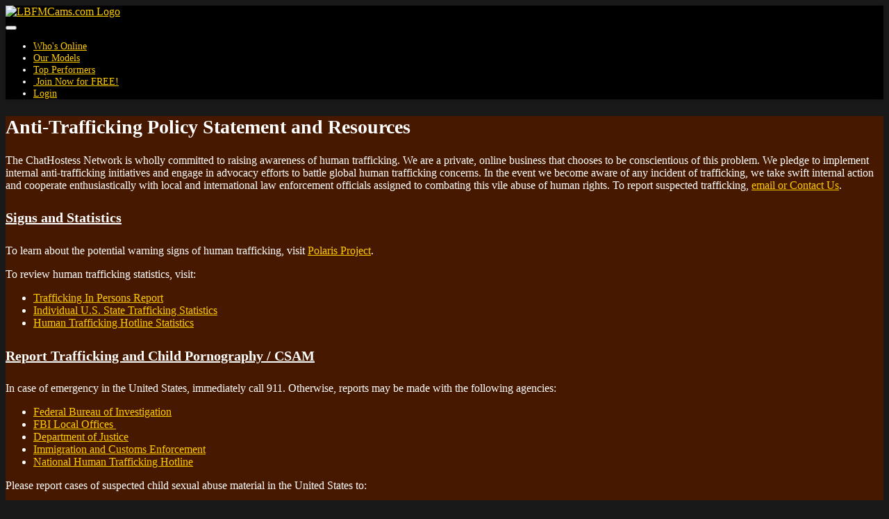

--- FILE ---
content_type: text/html; charset=UTF-8
request_url: https://lbfmcams.com/support.php?id=anti-trafficking_policy
body_size: 5115
content:
<!doctype html>
<html lang="en">
    <head>
        <title>LBFMCams.com - Anti-Trafficking Policy Statement and Resources</title><meta charset="utf-8"><meta name="viewport" content="width=device-width, initial-scale=1, maximum-scale=1, shrink-to-fit=no"><meta name="description" content="Video Chat with Hot Asian LBFM&#039;s broadcasting Live from their bedrooms. Direct your own LBFM Sex Show! - Anti-Trafficking Policy Statement and Resources"><meta name="keywords" content="asian lbfm, bar girls asian, asian babe cams, asian sexchat, live lbfm sex, cam girls asian, live sex shows, asian porn, filipina women, asian webcams, video chat, thai, filipina, angeles city, pattaya, bangkok, manila, free, amateur, teen, pussy, webcams, cams, xxx, asian"><meta name="classification" content="Adult"><meta name="rating" content="RTA-5042-1996-1400-1577-RTA"><meta name="revisit-after" content="7 days">
            <link rel="apple-touch-icon" sizes="180x180" href="https://lbfmcams.com/shared/images/icons/apple-icon-180x180.png">
            <link rel="icon" type="image/png" sizes="192x192" href="https://lbfmcams.com/shared/images/icons/android-icon-192x192.png">
            <link rel="mask-icon" href="https://lbfmcams.com/shared/images/icons/safari-pinned-tab.svg" color="#5bbad5">
            <link rel="icon" type="image/png" sizes="32x32" href="https://lbfmcams.com/shared/images/icons/favicon-32x32.png">
            <link rel="icon" type="image/png" sizes="16x16" href="https://lbfmcams.com/shared/images/icons/favicon-16x16.png">
            <link rel="manifest" href="https://lbfmcams.com/site.webmanifest">
            <meta name="msapplication-TileColor" content="#2b5797">
            <meta name="msapplication-TileImage" content="https://lbfmcams.com/shared/images/icons/ms-icon-144x144.png">
            <meta name="msapplication-config" content="https://lbfmcams.com/browserconfig.xml">
            <meta name="theme-color" content="#2b5797"><link rel="stylesheet" href="https://lbfmcams.com/shared/modules/fontawesome/fontawesome-free-5.14.0-web/css/all.min.css"><link rel="stylesheet" href="https://lbfmcams.com/shared/modules/bootstrap/bootstrap-4.3.1-dist/css/bootstrap.min.css"><link rel="stylesheet" href="https://lbfmcams.com/shared/css/global.css?ts=2025123010935"><link rel="stylesheet" href="https://lbfmcams.com/css/main.css?ts=2025123010935"><link rel="stylesheet" href="https://lbfmcams.com/css/template_1.css?ts=2025123010935"><link rel="stylesheet" href="https://lbfmcams.com/shared/css/support.css?ts=2025123010935"><link rel="stylesheet" href="https://lbfmcams.com/css/support.css?ts=2025123010935"><style>
        @media (max-width: 1465px) {
            #mainHeader #siteLogoContainer1 #siteSlogan {
                display: none;
            }
        }</style>    </head>

    <body>
        <div id="mainContainer">
            <!-- Main Header -->
            <header id="mainHeader">
                <!-- Fixed navbar -->
                <nav id="headerNavBar" class="navbar navbar-expand-xl navbar-dark">
                    <!-- Brand -->
                    <div class="navbar-brand">
                        <div id="siteLogoContainer1">
                            <a href="https://lbfmcams.com/onnow.php" title="Live Little Brown Fucking Machines - Hot Live Sex Shows!"><img id="siteHeaderLogo" alt="LBFMCams.com Logo" src="shared/images/lbfmcams_logo_default.png?v=20200603"></a>
                            <h1 id="siteSlogan">Live Little Brown Fucking Machines - Hot Live Sex Shows!</h1>
                        </div>
                        <div id="siteLogoContainer2" style="display:none;"></div>
                    </div>

                    <!-- Toggler -->
<button id="navbarMainMenuButton" class="navbar-toggler" type="button" data-toggle="collapse" data-target="#navbarMainMenu" aria-controls="navbarMainMenu" aria-expanded="false" aria-label="Toggle navigation">
    <span class="navbar-toggler-icon"></span>
</button>

<!-- Collapse: Links -->
<div class="collapse navbar-collapse justify-content-end" id="navbarMainMenu">
    <ul class="navbar-nav">
        <li class="nav-item">
            <a class="nav-link" href="https://lbfmcams.com/onnow.php"><span id="faWhosOnline" class="fas fa-th"></span> Who's Online</a>
        </li>
        <li class="nav-item">
            <a class="nav-link" href="https://lbfmcams.com/models.php"><span id="faOurModels" class="fas fa-list-ul"></span> Our Models</a>
        </li>
        <li class="nav-item">
            <a class="nav-link" href="https://lbfmcams.com/topmodels.php"><span id="faTopPerformers" class="fas fa-trophy"></span> Top Performers</a>
        </li>

        
            <li class="nav-item">
                <a class="nav-link" href="https://lbfmcams.com/signup.php?wid=100001&cid=100&rid=1"><span class="fas fa-user-plus"></span>&nbsp;Join&nbsp;Now for&nbsp;FREE!</a>
            </li>
            <li class="nav-item">
                <a class="nav-link" href="https://lbfmcams.com/login.php"><span class="fas fa-sign-in-alt"></span> Login</a>
            </li>

        
    </ul>
</div>                </nav>
            </header>

            <!-- Main Body -->

<main id="mainBody" class="container-fluid">
    
<div class="py-3 py-md-5">
    <div id="supportContainer" class="px-1 px-md-5 mx-auto">
        <h2 class="text-center mb-5">Anti-Trafficking Policy Statement and Resources</h2>

        <p>
            The ChatHostess Network is wholly committed to raising awareness of human trafficking. We are a private, online business
            that chooses to be conscientious of this problem. We pledge to implement internal anti-trafficking initiatives and engage
            in advocacy efforts to battle global human trafficking concerns. In the event we become aware of any incident of trafficking,
            we take swift internal action and cooperate enthusiastically with local and international law enforcement officials assigned
            to combating this vile abuse of human rights. To report suspected trafficking, <a href="https://lbfmcams.com/support.php?id=email">email or Contact Us</a>.
        </p>

        <h4 class="mt-4"><u>Signs and Statistics</u></h4>
        <p>
            To learn about the potential warning signs of human trafficking, visit <a href="https://polarisproject.org/recognize-signs" target="_blank">Polaris Project</a>.
        </p>
        <p>
            To review human trafficking statistics, visit:
            <ul class="lh-links">
                <li><a href="https://www.state.gov/reports/2021-trafficking-in-persons-report/" target="_blank">Trafficking In Persons Report</a></li>
                <li><a href="https://www.polarisproject.org/state-map" target="_blank">Individual U.S. State Trafficking Statistics</a></li>
                <li><a href="https://humantraffickinghotline.org/states" target="_blank">Human Trafficking Hotline Statistics</a></li>
            </ul>
        </p>

        <h4 class="mt-4"><u>Report Trafficking and Child Pornography / CSAM</u></h4>
        <p>
            In case of emergency in the United States, immediately call 911. Otherwise, reports may be made with the following agencies:
            <ul class="lh-links">
                <li><a href="https://tips.fbi.gov/" target="_blank">Federal Bureau of Investigation</a></li>
                <li><a href="https://www.fbi.gov/contact-us/field" target="_blank">FBI Local Offices </a></li>
                <li><a href="https://www.justice.gov/actioncenter/crime.html" target="_blank">Department of Justice</a></li>
                <li><a href="https://www.ice.gov/features/human-trafficking" target="_blank">Immigration and Customs Enforcement</a></li>
                <li><a href="https://humantraffickinghotline.org/" target="_blank">National Human Trafficking Hotline</a></li>
            </ul>
        </p>
        <p>
            Please report cases of suspected child sexual abuse material in the United States to:
            <ul class="lh-links">
                <li><a href="https://report.cybertip.org/" target="_blank">National Center for Missing and Exploited Children</a></li>
                <li><a href="https://www.asacp.org/index.html?content=report" target="_blank">Association of Sites Advocating Child Protection</a></li>
            </ul>
        </p>

        <h4 class="mt-4"><u>Anti-Trafficking Resources</u></h4>
        <p>
            Please consult the following governmental resources for more information:
            <ul class="lh-links">
                <li><a href="https://www.dhs.gov/blue-campaign" target="_blank">Blue Campaign</a></li>
                <li><a href="https://www.acf.hhs.gov/archive/otip/training-technical-assistance/rescue-restore-victims-human-trafficking" target="_blank">Office on Trafficking In Persons</a></li>
                <li><a href="https://www.acf.hhs.gov/orr/programs/anti-trafficking/about" target="_blank">Office of Refugee Resettlement</a></li>
            </ul>
        </p>
        <p>
            Please visit the following non-governmental U.S.-based organizations for more information:
            <ul class="lh-links">
                <li><a href="https://www.unicefusa.org/mission/protect/trafficking" target="_blank">UNICEF</a></li>
                <li><a href="https://www.notforsalecampaign.org/" target="_blank">Not for Sale</a></li>
                <li><a href="http://www.acenational.org/COAST" target="_blank">COAST</a></li>
                <li><a href="https://freedomnetworkusa.org/training/" target="_blank">The Freedom Network</a></li>
                <li><a href="https://www.ourrescue.org/" target="_blank">Operation Underground Railroad</a></li>
                <li><a href="https://www.childrenofthenight.org/" target="_blank">Children of the Night</a></li>
            </ul>
        </p>
        <p>
            For more information about human trafficking in Asia, please visit the following resources:
            <ul class="lh-links">
                <li><a href="https://asiafoundation.org/" target="_blank">The Asia Foundation</a></li>
                <li><a href="http://www.sisha.org/" target="_blank">SISHA</a></li>
                <li><a href="https://www.lovejustice.ngo/" target="_blank">Love Justice</a></li>
                <li><a href="https://www.unitas.ngo/" target="_blank">UNITAS</a></li>
                <li><a href="https://libertyshared.org/" target="_blank">Liberty Shared</a></li>
                <li><a href="https://www.ijm.org/" target="_blank">IJM</a></li>
            </ul>
        </p>

        <h4 class="mt-4"><u>DISCLAIMER</u>:</h4>
        <p>
            <i>
            We provide the above information and links to third party websites as an educational resource for our users, members,
            and potential victims of human trafficking. We do not confirm the accuracy of the disclosed data or endorse the
            legitimacy of any program or third-party entity listed. We furthermore disclaim any and all liability arising from
            reliance of any such resources or information. Nothing on this page is intended to be medical, legal, or professional advice.
            In the event of a true emergency, please call 911 or local law enforcement immediately.
            </i>
        </p>
    </div>
</div>        </main>

            <!-- Main Footer -->
            <footer id="mainFooter">
                <div id="footerCopyright" class="container-fluid py-2">
                    <div class="row">
                        <!-- Copyright -->
                        <div class="col-sm">
                            &copy; 2026 LBFMCams.Com                        </div>

                        <!-- Links -->
                        <div class="col-sm-auto text-right">
                            <a href="https://lbfmcams.com/help.php">HELP/FAQ</a>
                            <span class="px-2">|</span>
                            <a href="https://lbfmcams.com/support.php?id=email">CONTACT US</a>
                        </div>
                    </div>
                </div>

                <div id="footerDisclaimer" class="container-fluid text-center">
                    <br>
                    <p>
                        <strong>
                        <a href="https://lbfmcams.com/performers.php" target="_blank">Models Wanted</a>
                        <span class="px-2">|</span>
                        <a href="https://lbfmcams.com/webmaster.php" target="_blank">WebMasters Wanted</a>
                        </strong>
                    </p>
                    <p>
                        The site contains sexually explicit material. Enter this site ONLY if you are over the age of 18. <br>
                        Important Notice: All persons whose images are displayed on LBFMCams.Com are autonomous, work from
                        remote private premises, are neither employees, nor independent contractors of LBFMCams.Com                    </p>
                    <p id="footerLinks">
                                                <a href="https://lbfmcams.com/vip.php">VIP Members</a>
                        <span class="px-2">|</span>
                        <a href="https://lbfmcams.com/fshows.php">Feature Shows</a>
                        <span class="px-2">|</span>
                        <a href="https://lbfmcams.com/videos.php">Cam Videos</a>
                        <span class="px-2">|</span>
                                                                            <a href="https://lbfmcams.com/login.php">Log In</a>
                                                <br>
                        <a href="https://lbfmcams.com/help.php">Help/Contact</a>
                        <span class="px-2">|</span>
                        <a href="https://lbfmcams.com/support.php?id=terms">Terms & Conditions</a>
                        <span class="px-2">|</span>
                        <a href="https://lbfmcams.com/help.php">Billing Support</a>
                        <span class="px-2">|</span>
                        <a href="https://lbfmcams.com/support.php?id=privacy">Privacy Policy</a>
                        <span class="px-2">|</span>
                        <a href="https://lbfmcams.com/support.php?id=lawpolicy">Law Enforcement</a>
                        <span class="px-2">|</span>
                        <a href="https://lbfmcams.com/support.php?id=report_abuse">File a Complaint / Report Abuse</a>
                        <br>
                        <a href="https://lbfmcams.com/support.php?id=2257">18 U.S.C 2257 Record-Keeping Requirements Compliance Statement</a>
                        <br>
                        Please visit <a href="https://www.epoch.com/" target="_blank">Epoch</a>, our authorized sales agent.
                    </p>
                </div>
            </footer>
        </div>
        <!-- END: mainContainer -->

        <!-- Javascripts -->
        
            <noscript>
                <style>
                    #mainBody, #mainFooter {
                        display: none;
                    }
                </style>
                <div id="noscript" class="container" style="max-width: 500px;">
                    <div class="alert alert-warning p-4 my-sm-5 my-3" role="alert">
                        <strong>Javascript Required</strong>
                        <hr class="mt-0">
                        Please enable Javascript to properly display the contents on this site.
                        <div class="text-right mt-3"><a href="" class="btn btn-warning btn-sm-warning text-secondary">Reload Page</a></div>
                    </div>
                </div>
            </noscript>
<!--- Hidden -->
<div>
    <div id="scrollTop" style="display:none;" onclick="goTop()"><span class="fas fa-chevron-circle-up border rounded-circle bg-light text-muted cursorPointer"></span></div>
</div>

<!-- Javascripts -->
    <script src="https://lbfmcams.com/shared/modules/jquery/jquery-3.6.4.min.js"></script>

<script>
    const URL_ROOT = 'https://lbfmcams.com/';
    const IS_MOBILE = 0;
    const IS_ANDROID_OS = 0;
    const IS_IOS = 0;
    const PAGE_EXTENSION = 'php';

    </script>

<script src="https://lbfmcams.com/shared/modules/socketio/4.8.1/socket.io.min.js"></script>

<script src="https://lbfmcams.com/shared/modules/bootstrap/bootstrap-4.3.1-dist/js/bootstrap.bundle.min.js"></script>



<script src="https://lbfmcams.com/shared/js/main.min.js?ts=2025123010935"></script>

    <script src="https://lbfmcams.com/shared/js/support.min.js?ts=2025123010935"></script>


        <!-- Global Site Tag (gtag.js) - Google Analytics -->
        <script async src="https://www.googletagmanager.com/gtag/js?id=G-LS946P18N1"></script>
        <script>
            window.dataLayer = window.dataLayer || [];
            function gtag(){dataLayer.push(arguments);}
            gtag("js", new Date());
            gtag("config", "G-LS946P18N1");
        </script>
    <script>
        let deviceType = 'computer';

        if (0 == 1 || ('ontouchstart' in window && (navigator.maxTouchPoints > 0 || navigator.msMaxTouchPoints > 0))) {
            if (window.screen.width < 640 || window.screen.height < 640) {
                deviceType = 'phone';
            }
            else {
                deviceType = 'tablet';
            }
        }

        $.get(URL_ROOT + 'ajax.php?pid=mob_dev_type&type=' + deviceType + '&ts=1768666673&token=09e72635efcc4d1d70f551ea3ea4de07', function() {
            if ('support' == 'chat' && '' != deviceType) {
                location.reload();
            }
        });
    </script>
    </body>
</html>

--- FILE ---
content_type: text/css
request_url: https://lbfmcams.com/css/support.css?ts=2025123010935
body_size: 89
content:
#supportContainer {
    color: white;
}

#supportContainer hr {
    border-color: gray;
}